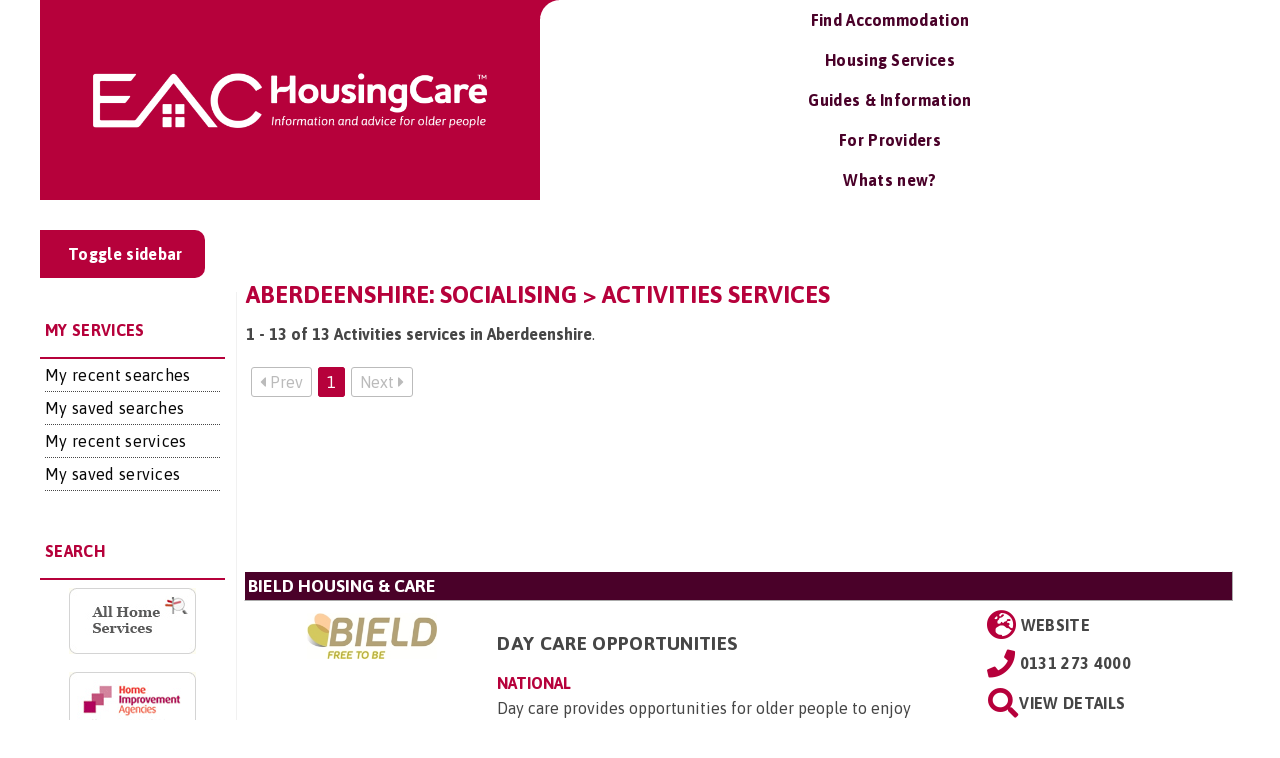

--- FILE ---
content_type: text/html; charset=UTF-8
request_url: https://housingcare.org/service/list/s-40-social-activities/l-214-aberdeenshire
body_size: 20421
content:
<!doctype html>
<html style="overflow-x: hidden;">

<head>
	<meta charset="UTF-8">
	<title>Aberdeenshire: Socialising > Activities services : HousingCare</title>
	<link href="https://fonts.googleapis.com/css2?family=Asap:ital,wght@0,400;0,500;0,600;0,700;1,400;1,500;1,600;1,700&display=swap" rel="stylesheet">
	<link href="//www.google-analytics.com" rel="dns-prefetch">
	<meta http-equiv="X-UA-Compatible" content="IE=edge,chrome=1">
	<meta name="viewport" content="width=device-width, initial-scale=1.0">
	<meta name='robots' content='index, follow, max-image-preview:large, max-snippet:-1, max-video-preview:-1' />

	<!-- This site is optimized with the Yoast SEO Premium plugin v23.0 (Yoast SEO v23.0) - https://yoast.com/wordpress/plugins/seo/ -->
	<meta name="description" content="***CONTENT_GOES_HERE***" />
	<meta property="og:locale" content="en_GB" />
	<meta property="og:type" content="article" />
	<meta property="og:title" content="Not WordPress" />
	<meta property="og:description" content="***CONTENT_GOES_HERE***" />
	<meta property="og:url" content="https://housingcare.org/not-wordpress/" />
	<meta property="og:site_name" content="HousingCare" />
	<meta property="article:modified_time" content="2021-05-06T21:54:08+00:00" />
	<meta name="twitter:card" content="summary_large_image" />
	<script type="application/ld+json" class="yoast-schema-graph">{"@context":"https://schema.org","@graph":[{"@type":"WebPage","@id":"https://housingcare.org/not-wordpress/","url":"https://housingcare.org/not-wordpress/","name":"Aberdeenshire: Socialising > Activities services","isPartOf":{"@id":"https://housingcare.org/#website"},"datePublished":"2021-05-06T20:37:28+00:00","dateModified":"2021-05-06T21:54:08+00:00","description":"***CONTENT_GOES_HERE***","breadcrumb":{"@id":"https://housingcare.org/not-wordpress/#breadcrumb"},"inLanguage":"en-GB","potentialAction":[{"@type":"ReadAction","target":["https://housingcare.org/not-wordpress/"]}]},{"@type":"BreadcrumbList","@id":"https://housingcare.org/not-wordpress/#breadcrumb","itemListElement":[{"@type":"ListItem","position":1,"name":"Home","item":"https://housingcare.org/"},{"@type":"ListItem","position":2,"name":"Not WordPress"}]},{"@type":"WebSite","@id":"https://housingcare.org/#website","url":"https://housingcare.org/","name":"Housing Care","description":"Information for older people","publisher":{"@id":"https://housingcare.org/#organization"},"potentialAction":[{"@type":"SearchAction","target":{"@type":"EntryPoint","urlTemplate":"https://housingcare.org/?s={search_term_string}"},"query-input":"required name=search_term_string"}],"inLanguage":"en-GB"},{"@type":"Organization","@id":"https://housingcare.org/#organization","name":"Housing Care","url":"https://housingcare.org/","logo":{"@type":"ImageObject","inLanguage":"en-GB","@id":"https://housingcare.org/#/schema/logo/image/","url":"https://housingcare.org/wp-content/uploads/2018/06/housingcare-tab-logo-white.png","contentUrl":"https://housingcare.org/wp-content/uploads/2018/06/housingcare-tab-logo-white.png","width":419,"height":104,"caption":"Housing Care"},"image":{"@id":"https://housingcare.org/#/schema/logo/image/"}}]}</script>
	<!-- / Yoast SEO Premium plugin. -->


<link href='https://fonts.gstatic.com' crossorigin rel='preconnect' />
<style id='classic-theme-styles-inline-css' type='text/css'>
/*! This file is auto-generated */
.wp-block-button__link{color:#fff;background-color:#32373c;border-radius:9999px;box-shadow:none;text-decoration:none;padding:calc(.667em + 2px) calc(1.333em + 2px);font-size:1.125em}.wp-block-file__button{background:#32373c;color:#fff;text-decoration:none}
</style>
<style id='global-styles-inline-css' type='text/css'>
body{--wp--preset--color--black: #000000;--wp--preset--color--cyan-bluish-gray: #abb8c3;--wp--preset--color--white: #ffffff;--wp--preset--color--pale-pink: #f78da7;--wp--preset--color--vivid-red: #cf2e2e;--wp--preset--color--luminous-vivid-orange: #ff6900;--wp--preset--color--luminous-vivid-amber: #fcb900;--wp--preset--color--light-green-cyan: #7bdcb5;--wp--preset--color--vivid-green-cyan: #00d084;--wp--preset--color--pale-cyan-blue: #8ed1fc;--wp--preset--color--vivid-cyan-blue: #0693e3;--wp--preset--color--vivid-purple: #9b51e0;--wp--preset--color--red: #ff0000;--wp--preset--gradient--vivid-cyan-blue-to-vivid-purple: linear-gradient(135deg,rgba(6,147,227,1) 0%,rgb(155,81,224) 100%);--wp--preset--gradient--light-green-cyan-to-vivid-green-cyan: linear-gradient(135deg,rgb(122,220,180) 0%,rgb(0,208,130) 100%);--wp--preset--gradient--luminous-vivid-amber-to-luminous-vivid-orange: linear-gradient(135deg,rgba(252,185,0,1) 0%,rgba(255,105,0,1) 100%);--wp--preset--gradient--luminous-vivid-orange-to-vivid-red: linear-gradient(135deg,rgba(255,105,0,1) 0%,rgb(207,46,46) 100%);--wp--preset--gradient--very-light-gray-to-cyan-bluish-gray: linear-gradient(135deg,rgb(238,238,238) 0%,rgb(169,184,195) 100%);--wp--preset--gradient--cool-to-warm-spectrum: linear-gradient(135deg,rgb(74,234,220) 0%,rgb(151,120,209) 20%,rgb(207,42,186) 40%,rgb(238,44,130) 60%,rgb(251,105,98) 80%,rgb(254,248,76) 100%);--wp--preset--gradient--blush-light-purple: linear-gradient(135deg,rgb(255,206,236) 0%,rgb(152,150,240) 100%);--wp--preset--gradient--blush-bordeaux: linear-gradient(135deg,rgb(254,205,165) 0%,rgb(254,45,45) 50%,rgb(107,0,62) 100%);--wp--preset--gradient--luminous-dusk: linear-gradient(135deg,rgb(255,203,112) 0%,rgb(199,81,192) 50%,rgb(65,88,208) 100%);--wp--preset--gradient--pale-ocean: linear-gradient(135deg,rgb(255,245,203) 0%,rgb(182,227,212) 50%,rgb(51,167,181) 100%);--wp--preset--gradient--electric-grass: linear-gradient(135deg,rgb(202,248,128) 0%,rgb(113,206,126) 100%);--wp--preset--gradient--midnight: linear-gradient(135deg,rgb(2,3,129) 0%,rgb(40,116,252) 100%);--wp--preset--font-size--small: 13px;--wp--preset--font-size--medium: 20px;--wp--preset--font-size--large: 16px;--wp--preset--font-size--x-large: 42px;--wp--preset--font-size--normal: 12px;--wp--preset--font-size--huge: 20px;--wp--preset--spacing--20: 0.44rem;--wp--preset--spacing--30: 0.67rem;--wp--preset--spacing--40: 1rem;--wp--preset--spacing--50: 1.5rem;--wp--preset--spacing--60: 2.25rem;--wp--preset--spacing--70: 3.38rem;--wp--preset--spacing--80: 5.06rem;--wp--preset--shadow--natural: 6px 6px 9px rgba(0, 0, 0, 0.2);--wp--preset--shadow--deep: 12px 12px 50px rgba(0, 0, 0, 0.4);--wp--preset--shadow--sharp: 6px 6px 0px rgba(0, 0, 0, 0.2);--wp--preset--shadow--outlined: 6px 6px 0px -3px rgba(255, 255, 255, 1), 6px 6px rgba(0, 0, 0, 1);--wp--preset--shadow--crisp: 6px 6px 0px rgba(0, 0, 0, 1);}:where(.is-layout-flex){gap: 0.5em;}:where(.is-layout-grid){gap: 0.5em;}body .is-layout-flex{display: flex;}body .is-layout-flex{flex-wrap: wrap;align-items: center;}body .is-layout-flex > *{margin: 0;}body .is-layout-grid{display: grid;}body .is-layout-grid > *{margin: 0;}:where(.wp-block-columns.is-layout-flex){gap: 2em;}:where(.wp-block-columns.is-layout-grid){gap: 2em;}:where(.wp-block-post-template.is-layout-flex){gap: 1.25em;}:where(.wp-block-post-template.is-layout-grid){gap: 1.25em;}.has-black-color{color: var(--wp--preset--color--black) !important;}.has-cyan-bluish-gray-color{color: var(--wp--preset--color--cyan-bluish-gray) !important;}.has-white-color{color: var(--wp--preset--color--white) !important;}.has-pale-pink-color{color: var(--wp--preset--color--pale-pink) !important;}.has-vivid-red-color{color: var(--wp--preset--color--vivid-red) !important;}.has-luminous-vivid-orange-color{color: var(--wp--preset--color--luminous-vivid-orange) !important;}.has-luminous-vivid-amber-color{color: var(--wp--preset--color--luminous-vivid-amber) !important;}.has-light-green-cyan-color{color: var(--wp--preset--color--light-green-cyan) !important;}.has-vivid-green-cyan-color{color: var(--wp--preset--color--vivid-green-cyan) !important;}.has-pale-cyan-blue-color{color: var(--wp--preset--color--pale-cyan-blue) !important;}.has-vivid-cyan-blue-color{color: var(--wp--preset--color--vivid-cyan-blue) !important;}.has-vivid-purple-color{color: var(--wp--preset--color--vivid-purple) !important;}.has-black-background-color{background-color: var(--wp--preset--color--black) !important;}.has-cyan-bluish-gray-background-color{background-color: var(--wp--preset--color--cyan-bluish-gray) !important;}.has-white-background-color{background-color: var(--wp--preset--color--white) !important;}.has-pale-pink-background-color{background-color: var(--wp--preset--color--pale-pink) !important;}.has-vivid-red-background-color{background-color: var(--wp--preset--color--vivid-red) !important;}.has-luminous-vivid-orange-background-color{background-color: var(--wp--preset--color--luminous-vivid-orange) !important;}.has-luminous-vivid-amber-background-color{background-color: var(--wp--preset--color--luminous-vivid-amber) !important;}.has-light-green-cyan-background-color{background-color: var(--wp--preset--color--light-green-cyan) !important;}.has-vivid-green-cyan-background-color{background-color: var(--wp--preset--color--vivid-green-cyan) !important;}.has-pale-cyan-blue-background-color{background-color: var(--wp--preset--color--pale-cyan-blue) !important;}.has-vivid-cyan-blue-background-color{background-color: var(--wp--preset--color--vivid-cyan-blue) !important;}.has-vivid-purple-background-color{background-color: var(--wp--preset--color--vivid-purple) !important;}.has-black-border-color{border-color: var(--wp--preset--color--black) !important;}.has-cyan-bluish-gray-border-color{border-color: var(--wp--preset--color--cyan-bluish-gray) !important;}.has-white-border-color{border-color: var(--wp--preset--color--white) !important;}.has-pale-pink-border-color{border-color: var(--wp--preset--color--pale-pink) !important;}.has-vivid-red-border-color{border-color: var(--wp--preset--color--vivid-red) !important;}.has-luminous-vivid-orange-border-color{border-color: var(--wp--preset--color--luminous-vivid-orange) !important;}.has-luminous-vivid-amber-border-color{border-color: var(--wp--preset--color--luminous-vivid-amber) !important;}.has-light-green-cyan-border-color{border-color: var(--wp--preset--color--light-green-cyan) !important;}.has-vivid-green-cyan-border-color{border-color: var(--wp--preset--color--vivid-green-cyan) !important;}.has-pale-cyan-blue-border-color{border-color: var(--wp--preset--color--pale-cyan-blue) !important;}.has-vivid-cyan-blue-border-color{border-color: var(--wp--preset--color--vivid-cyan-blue) !important;}.has-vivid-purple-border-color{border-color: var(--wp--preset--color--vivid-purple) !important;}.has-vivid-cyan-blue-to-vivid-purple-gradient-background{background: var(--wp--preset--gradient--vivid-cyan-blue-to-vivid-purple) !important;}.has-light-green-cyan-to-vivid-green-cyan-gradient-background{background: var(--wp--preset--gradient--light-green-cyan-to-vivid-green-cyan) !important;}.has-luminous-vivid-amber-to-luminous-vivid-orange-gradient-background{background: var(--wp--preset--gradient--luminous-vivid-amber-to-luminous-vivid-orange) !important;}.has-luminous-vivid-orange-to-vivid-red-gradient-background{background: var(--wp--preset--gradient--luminous-vivid-orange-to-vivid-red) !important;}.has-very-light-gray-to-cyan-bluish-gray-gradient-background{background: var(--wp--preset--gradient--very-light-gray-to-cyan-bluish-gray) !important;}.has-cool-to-warm-spectrum-gradient-background{background: var(--wp--preset--gradient--cool-to-warm-spectrum) !important;}.has-blush-light-purple-gradient-background{background: var(--wp--preset--gradient--blush-light-purple) !important;}.has-blush-bordeaux-gradient-background{background: var(--wp--preset--gradient--blush-bordeaux) !important;}.has-luminous-dusk-gradient-background{background: var(--wp--preset--gradient--luminous-dusk) !important;}.has-pale-ocean-gradient-background{background: var(--wp--preset--gradient--pale-ocean) !important;}.has-electric-grass-gradient-background{background: var(--wp--preset--gradient--electric-grass) !important;}.has-midnight-gradient-background{background: var(--wp--preset--gradient--midnight) !important;}.has-small-font-size{font-size: var(--wp--preset--font-size--small) !important;}.has-medium-font-size{font-size: var(--wp--preset--font-size--medium) !important;}.has-large-font-size{font-size: var(--wp--preset--font-size--large) !important;}.has-x-large-font-size{font-size: var(--wp--preset--font-size--x-large) !important;}
.wp-block-navigation a:where(:not(.wp-element-button)){color: inherit;}
:where(.wp-block-post-template.is-layout-flex){gap: 1.25em;}:where(.wp-block-post-template.is-layout-grid){gap: 1.25em;}
:where(.wp-block-columns.is-layout-flex){gap: 2em;}:where(.wp-block-columns.is-layout-grid){gap: 2em;}
.wp-block-pullquote{font-size: 1.5em;line-height: 1.6;}
</style>
<link rel='stylesheet' id='bootstrap-css-css' href='https://housingcare.org/wp-content/themes/housing-care-custom/inc/css/bootstrap.min.css?ver=6.5.5' type='text/css' media='all' />
<link rel='stylesheet' id='eac-main-css-css' href='https://housingcare.org/wp-content/themes/housing-care-custom/inc/css/main.css?ver=6.5.5' type='text/css' media='all' />
<link rel='stylesheet' id='ubermenu-font-awesome-all-css' href='https://housingcare.org/wp-content/plugins/ubermenu/assets/fontawesome/css/all.min.css?ver=6.5.5' type='text/css' media='all' />
<script type="text/javascript" src="https://housingcare.org/wp-content/themes/housing-care-custom/inc/js/jquery.min.js?ver=6.5.5" id="jquery-js"></script>
<style id="ubermenu-custom-generated-css">
/** Font Awesome 4 Compatibility **/
.fa{font-style:normal;font-variant:normal;font-weight:normal;font-family:FontAwesome;}

/** UberMenu Responsive Styles (Breakpoint Setting) **/
@media screen and (min-width: 992px){
  .ubermenu{ display:block !important; } .ubermenu-responsive .ubermenu-item.ubermenu-hide-desktop{ display:none !important; } .ubermenu-responsive.ubermenu-retractors-responsive .ubermenu-retractor-mobile{ display:none; }  /* Top level items full height */ .ubermenu.ubermenu-horizontal.ubermenu-items-vstretch .ubermenu-nav{   display:flex;   align-items:stretch; } .ubermenu.ubermenu-horizontal.ubermenu-items-vstretch .ubermenu-item.ubermenu-item-level-0{   display:flex;   flex-direction:column; } .ubermenu.ubermenu-horizontal.ubermenu-items-vstretch .ubermenu-item.ubermenu-item-level-0 > .ubermenu-target{   flex:1;   display:flex;   align-items:center; flex-wrap:wrap; } .ubermenu.ubermenu-horizontal.ubermenu-items-vstretch .ubermenu-item.ubermenu-item-level-0 > .ubermenu-target > .ubermenu-target-divider{ position:static; flex-basis:100%; } .ubermenu.ubermenu-horizontal.ubermenu-items-vstretch .ubermenu-item.ubermenu-item-level-0 > .ubermenu-target.ubermenu-item-layout-image_left > .ubermenu-target-text{ padding-left:1em; } .ubermenu.ubermenu-horizontal.ubermenu-items-vstretch .ubermenu-item.ubermenu-item-level-0 > .ubermenu-target.ubermenu-item-layout-image_right > .ubermenu-target-text{ padding-right:1em; } .ubermenu.ubermenu-horizontal.ubermenu-items-vstretch .ubermenu-item.ubermenu-item-level-0 > .ubermenu-target.ubermenu-item-layout-image_above, .ubermenu.ubermenu-horizontal.ubermenu-items-vstretch .ubermenu-item.ubermenu-item-level-0 > .ubermenu-target.ubermenu-item-layout-image_below{ flex-direction:column; } .ubermenu.ubermenu-horizontal.ubermenu-items-vstretch .ubermenu-item.ubermenu-item-level-0 > .ubermenu-submenu-drop{   top:100%; } .ubermenu.ubermenu-horizontal.ubermenu-items-vstretch .ubermenu-item-level-0:not(.ubermenu-align-right) + .ubermenu-item.ubermenu-align-right{ margin-left:auto; } .ubermenu.ubermenu-horizontal.ubermenu-items-vstretch .ubermenu-item.ubermenu-item-level-0 > .ubermenu-target.ubermenu-content-align-left{   justify-content:flex-start; } .ubermenu.ubermenu-horizontal.ubermenu-items-vstretch .ubermenu-item.ubermenu-item-level-0 > .ubermenu-target.ubermenu-content-align-center{   justify-content:center; } .ubermenu.ubermenu-horizontal.ubermenu-items-vstretch .ubermenu-item.ubermenu-item-level-0 > .ubermenu-target.ubermenu-content-align-right{   justify-content:flex-end; }  /* Force current submenu always open but below others */ .ubermenu-force-current-submenu .ubermenu-item-level-0.ubermenu-current-menu-item > .ubermenu-submenu-drop, .ubermenu-force-current-submenu .ubermenu-item-level-0.ubermenu-current-menu-ancestor > .ubermenu-submenu-drop {     display: block!important;     opacity: 1!important;     visibility: visible!important;     margin: 0!important;     top: auto!important;     height: auto;     z-index:19; }   /* Invert Horizontal menu to make subs go up */ .ubermenu-invert.ubermenu-horizontal .ubermenu-item-level-0 > .ubermenu-submenu-drop, .ubermenu-invert.ubermenu-horizontal.ubermenu-items-vstretch .ubermenu-item.ubermenu-item-level-0>.ubermenu-submenu-drop{  top:auto;  bottom:100%; } .ubermenu-invert.ubermenu-horizontal.ubermenu-sub-indicators .ubermenu-item-level-0.ubermenu-has-submenu-drop > .ubermenu-target > .ubermenu-sub-indicator{ transform:rotate(180deg); } /* Make second level flyouts fly up */ .ubermenu-invert.ubermenu-horizontal .ubermenu-submenu .ubermenu-item.ubermenu-active > .ubermenu-submenu-type-flyout{     top:auto;     bottom:0; } /* Clip the submenus properly when inverted */ .ubermenu-invert.ubermenu-horizontal .ubermenu-item-level-0 > .ubermenu-submenu-drop{     clip: rect(-5000px,5000px,auto,-5000px); }    /* Invert Vertical menu to make subs go left */ .ubermenu-invert.ubermenu-vertical .ubermenu-item-level-0 > .ubermenu-submenu-drop{   right:100%;   left:auto; } .ubermenu-invert.ubermenu-vertical.ubermenu-sub-indicators .ubermenu-item-level-0.ubermenu-item-has-children > .ubermenu-target > .ubermenu-sub-indicator{   right:auto;   left:10px; transform:rotate(90deg); } .ubermenu-vertical.ubermenu-invert .ubermenu-item > .ubermenu-submenu-drop {   clip: rect(-5000px,5000px,5000px,-5000px); } /* Vertical Flyout > Flyout */ .ubermenu-vertical.ubermenu-invert.ubermenu-sub-indicators .ubermenu-has-submenu-drop > .ubermenu-target{   padding-left:25px; } .ubermenu-vertical.ubermenu-invert .ubermenu-item > .ubermenu-target > .ubermenu-sub-indicator {   right:auto;   left:10px;   transform:rotate(90deg); } .ubermenu-vertical.ubermenu-invert .ubermenu-item > .ubermenu-submenu-drop.ubermenu-submenu-type-flyout, .ubermenu-vertical.ubermenu-invert .ubermenu-submenu-type-flyout > .ubermenu-item > .ubermenu-submenu-drop {   right: 100%;   left: auto; }  .ubermenu-responsive-toggle{ display:none; }
}
@media screen and (max-width: 991px){
   .ubermenu-responsive-toggle, .ubermenu-sticky-toggle-wrapper { display: block; }  .ubermenu-responsive{ width:100%; max-height:600px; visibility:visible; overflow:visible;  -webkit-transition:max-height 1s ease-in; transition:max-height .3s ease-in; } .ubermenu-responsive.ubermenu-mobile-accordion:not(.ubermenu-mobile-modal):not(.ubermenu-in-transition):not(.ubermenu-responsive-collapse){ max-height:none; } .ubermenu-responsive.ubermenu-items-align-center{   text-align:left; } .ubermenu-responsive.ubermenu{ margin:0; } .ubermenu-responsive.ubermenu .ubermenu-nav{ display:block; }  .ubermenu-responsive.ubermenu-responsive-nocollapse, .ubermenu-repsonsive.ubermenu-no-transitions{ display:block; max-height:none; }  .ubermenu-responsive.ubermenu-responsive-collapse{ max-height:none; visibility:visible; overflow:visible; } .ubermenu-responsive.ubermenu-responsive-collapse{ max-height:0; overflow:hidden !important; visibility:hidden; } .ubermenu-responsive.ubermenu-in-transition, .ubermenu-responsive.ubermenu-in-transition .ubermenu-nav{ overflow:hidden !important; visibility:visible; } .ubermenu-responsive.ubermenu-responsive-collapse:not(.ubermenu-in-transition){ border-top-width:0; border-bottom-width:0; } .ubermenu-responsive.ubermenu-responsive-collapse .ubermenu-item .ubermenu-submenu{ display:none; }  .ubermenu-responsive .ubermenu-item-level-0{ width:50%; } .ubermenu-responsive.ubermenu-responsive-single-column .ubermenu-item-level-0{ float:none; clear:both; width:100%; } .ubermenu-responsive .ubermenu-item.ubermenu-item-level-0 > .ubermenu-target{ border:none; box-shadow:none; } .ubermenu-responsive .ubermenu-item.ubermenu-has-submenu-flyout{ position:static; } .ubermenu-responsive.ubermenu-sub-indicators .ubermenu-submenu-type-flyout .ubermenu-has-submenu-drop > .ubermenu-target > .ubermenu-sub-indicator{ transform:rotate(0); right:10px; left:auto; } .ubermenu-responsive .ubermenu-nav .ubermenu-item .ubermenu-submenu.ubermenu-submenu-drop{ width:100%; min-width:100%; max-width:100%; top:auto; left:0 !important; } .ubermenu-responsive.ubermenu-has-border .ubermenu-nav .ubermenu-item .ubermenu-submenu.ubermenu-submenu-drop{ left: -1px !important; /* For borders */ } .ubermenu-responsive .ubermenu-submenu.ubermenu-submenu-type-mega > .ubermenu-item.ubermenu-column{ min-height:0; border-left:none;  float:left; /* override left/center/right content alignment */ display:block; } .ubermenu-responsive .ubermenu-item.ubermenu-active > .ubermenu-submenu.ubermenu-submenu-type-mega{     max-height:none;     height:auto;/*prevent overflow scrolling since android is still finicky*/     overflow:visible; } .ubermenu-responsive.ubermenu-transition-slide .ubermenu-item.ubermenu-in-transition > .ubermenu-submenu-drop{ max-height:1000px; /* because of slide transition */ } .ubermenu .ubermenu-submenu-type-flyout .ubermenu-submenu-type-mega{ min-height:0; } .ubermenu.ubermenu-responsive .ubermenu-column, .ubermenu.ubermenu-responsive .ubermenu-column-auto{ min-width:50%; } .ubermenu.ubermenu-responsive .ubermenu-autoclear > .ubermenu-column{ clear:none; } .ubermenu.ubermenu-responsive .ubermenu-column:nth-of-type(2n+1){ clear:both; } .ubermenu.ubermenu-responsive .ubermenu-submenu-retractor-top:not(.ubermenu-submenu-retractor-top-2) .ubermenu-column:nth-of-type(2n+1){ clear:none; } .ubermenu.ubermenu-responsive .ubermenu-submenu-retractor-top:not(.ubermenu-submenu-retractor-top-2) .ubermenu-column:nth-of-type(2n+2){ clear:both; }  .ubermenu-responsive-single-column-subs .ubermenu-submenu .ubermenu-item { float: none; clear: both; width: 100%; min-width: 100%; }  /* Submenu footer content */ .ubermenu .ubermenu-submenu-footer{     position:relative; clear:both;     bottom:auto;     right:auto; }   .ubermenu.ubermenu-responsive .ubermenu-tabs, .ubermenu.ubermenu-responsive .ubermenu-tabs-group, .ubermenu.ubermenu-responsive .ubermenu-tab, .ubermenu.ubermenu-responsive .ubermenu-tab-content-panel{ /** TABS SHOULD BE 100%  ACCORDION */ width:100%; min-width:100%; max-width:100%; left:0; } .ubermenu.ubermenu-responsive .ubermenu-tabs, .ubermenu.ubermenu-responsive .ubermenu-tab-content-panel{ min-height:0 !important;/* Override Inline Style from JS */ } .ubermenu.ubermenu-responsive .ubermenu-tabs{ z-index:15; } .ubermenu.ubermenu-responsive .ubermenu-tab-content-panel{ z-index:20; } /* Tab Layering */ .ubermenu-responsive .ubermenu-tab{ position:relative; } .ubermenu-responsive .ubermenu-tab.ubermenu-active{ position:relative; z-index:20; } .ubermenu-responsive .ubermenu-tab > .ubermenu-target{ border-width:0 0 1px 0; } .ubermenu-responsive.ubermenu-sub-indicators .ubermenu-tabs > .ubermenu-tabs-group > .ubermenu-tab.ubermenu-has-submenu-drop > .ubermenu-target > .ubermenu-sub-indicator{ transform:rotate(0); right:10px; left:auto; }  .ubermenu-responsive .ubermenu-tabs > .ubermenu-tabs-group > .ubermenu-tab > .ubermenu-tab-content-panel{ top:auto; border-width:1px; } .ubermenu-responsive .ubermenu-tab-layout-bottom > .ubermenu-tabs-group{ /*position:relative;*/ }   .ubermenu-reponsive .ubermenu-item-level-0 > .ubermenu-submenu-type-stack{ /* Top Level Stack Columns */ position:relative; }  .ubermenu-responsive .ubermenu-submenu-type-stack .ubermenu-column, .ubermenu-responsive .ubermenu-submenu-type-stack .ubermenu-column-auto{ /* Stack Columns */ width:100%; max-width:100%; }   .ubermenu-responsive .ubermenu-item-mini{ /* Mini items */ min-width:0; width:auto; float:left; clear:none !important; } .ubermenu-responsive .ubermenu-item.ubermenu-item-mini > a.ubermenu-target{ padding-left:20px; padding-right:20px; }   .ubermenu-responsive .ubermenu-item.ubermenu-hide-mobile{ /* Hiding items */ display:none !important; }  .ubermenu-responsive.ubermenu-hide-bkgs .ubermenu-submenu.ubermenu-submenu-bkg-img{ /** Hide Background Images in Submenu */ background-image:none; } .ubermenu.ubermenu-responsive .ubermenu-item-level-0.ubermenu-item-mini{ min-width:0; width:auto; } .ubermenu-vertical .ubermenu-item.ubermenu-item-level-0{ width:100%; } .ubermenu-vertical.ubermenu-sub-indicators .ubermenu-item-level-0.ubermenu-item-has-children > .ubermenu-target > .ubermenu-sub-indicator{ right:10px; left:auto; transform:rotate(0); } .ubermenu-vertical .ubermenu-item.ubermenu-item-level-0.ubermenu-relative.ubermenu-active > .ubermenu-submenu-drop.ubermenu-submenu-align-vertical_parent_item{     top:auto; }   .ubermenu.ubermenu-responsive .ubermenu-tabs{     position:static; } /* Tabs on Mobile with mouse (but not click) - leave space to hover off */ .ubermenu:not(.ubermenu-is-mobile):not(.ubermenu-submenu-indicator-closes) .ubermenu-submenu .ubermenu-tab[data-ubermenu-trigger="mouseover"] .ubermenu-tab-content-panel, .ubermenu:not(.ubermenu-is-mobile):not(.ubermenu-submenu-indicator-closes) .ubermenu-submenu .ubermenu-tab[data-ubermenu-trigger="hover_intent"] .ubermenu-tab-content-panel{     margin-left:6%; width:94%; min-width:94%; }  /* Sub indicator close visibility */ .ubermenu.ubermenu-submenu-indicator-closes .ubermenu-active > .ubermenu-target > .ubermenu-sub-indicator-close{ display:block; display: flex; align-items: center; justify-content: center; } .ubermenu.ubermenu-submenu-indicator-closes .ubermenu-active > .ubermenu-target > .ubermenu-sub-indicator{ display:none; }  .ubermenu .ubermenu-tabs .ubermenu-tab-content-panel{     box-shadow: 0 5px 10px rgba(0,0,0,.075); }  /* When submenus and items go full width, move items back to appropriate positioning */ .ubermenu .ubermenu-submenu-rtl {     direction: ltr; }   /* Fixed position mobile menu */ .ubermenu.ubermenu-mobile-modal{   position:fixed;   z-index:9999999; opacity:1;   top:0;   left:0;   width:100%;   width:100vw;   max-width:100%;   max-width:100vw; height:100%; height:calc(100vh - calc(100vh - 100%)); height:-webkit-fill-available; max-height:calc(100vh - calc(100vh - 100%)); max-height:-webkit-fill-available;   border:none; box-sizing:border-box;    display:flex;   flex-direction:column;   justify-content:flex-start; overflow-y:auto !important; /* for non-accordion mode */ overflow-x:hidden !important; overscroll-behavior: contain; transform:scale(1); transition-duration:.1s; transition-property: all; } .ubermenu.ubermenu-mobile-modal.ubermenu-mobile-accordion.ubermenu-interaction-press{ overflow-y:hidden !important; } .ubermenu.ubermenu-mobile-modal.ubermenu-responsive-collapse{ overflow:hidden !important; opacity:0; transform:scale(.9); visibility:hidden; } .ubermenu.ubermenu-mobile-modal .ubermenu-nav{   flex:1;   overflow-y:auto !important; overscroll-behavior: contain; } .ubermenu.ubermenu-mobile-modal .ubermenu-item-level-0{ margin:0; } .ubermenu.ubermenu-mobile-modal .ubermenu-mobile-close-button{ border:none; background:none; border-radius:0; padding:1em; color:inherit; display:inline-block; text-align:center; font-size:14px; } .ubermenu.ubermenu-mobile-modal .ubermenu-mobile-footer .ubermenu-mobile-close-button{ width: 100%; display: flex; align-items: center; justify-content: center; } .ubermenu.ubermenu-mobile-modal .ubermenu-mobile-footer .ubermenu-mobile-close-button .ubermenu-icon-essential, .ubermenu.ubermenu-mobile-modal .ubermenu-mobile-footer .ubermenu-mobile-close-button .fas.fa-times{ margin-right:.2em; }  /* Header/Footer Mobile content */ .ubermenu .ubermenu-mobile-header, .ubermenu .ubermenu-mobile-footer{ display:block; text-align:center; color:inherit; }  /* Accordion submenus mobile (single column tablet) */ .ubermenu.ubermenu-responsive-single-column.ubermenu-mobile-accordion.ubermenu-interaction-press .ubermenu-item > .ubermenu-submenu-drop, .ubermenu.ubermenu-responsive-single-column.ubermenu-mobile-accordion.ubermenu-interaction-press .ubermenu-tab > .ubermenu-tab-content-panel{ box-sizing:border-box; border-left:none; border-right:none; box-shadow:none; } .ubermenu.ubermenu-responsive-single-column.ubermenu-mobile-accordion.ubermenu-interaction-press .ubermenu-item.ubermenu-active > .ubermenu-submenu-drop, .ubermenu.ubermenu-responsive-single-column.ubermenu-mobile-accordion.ubermenu-interaction-press .ubermenu-tab.ubermenu-active > .ubermenu-tab-content-panel{   position:static; }   /* Accordion indented - remove borders and extra spacing from headers */ .ubermenu.ubermenu-mobile-accordion-indent .ubermenu-submenu.ubermenu-submenu-drop, .ubermenu.ubermenu-mobile-accordion-indent .ubermenu-submenu .ubermenu-item-header.ubermenu-has-submenu-stack > .ubermenu-target{   border:none; } .ubermenu.ubermenu-mobile-accordion-indent .ubermenu-submenu .ubermenu-item-header.ubermenu-has-submenu-stack > .ubermenu-submenu-type-stack{   padding-top:0; } /* Accordion dropdown indentation padding */ .ubermenu.ubermenu-mobile-accordion-indent .ubermenu-submenu-drop .ubermenu-submenu-drop .ubermenu-item > .ubermenu-target, .ubermenu.ubermenu-mobile-accordion-indent .ubermenu-submenu-drop .ubermenu-tab-content-panel .ubermenu-item > .ubermenu-target{   padding-left:calc( var(--ubermenu-accordion-indent) * 2 ); } .ubermenu.ubermenu-mobile-accordion-indent .ubermenu-submenu-drop .ubermenu-submenu-drop .ubermenu-submenu-drop .ubermenu-item > .ubermenu-target, .ubermenu.ubermenu-mobile-accordion-indent .ubermenu-submenu-drop .ubermenu-tab-content-panel .ubermenu-tab-content-panel .ubermenu-item > .ubermenu-target{   padding-left:calc( var(--ubermenu-accordion-indent) * 3 ); } .ubermenu.ubermenu-mobile-accordion-indent .ubermenu-submenu-drop .ubermenu-submenu-drop .ubermenu-submenu-drop .ubermenu-submenu-drop .ubermenu-item > .ubermenu-target, .ubermenu.ubermenu-mobile-accordion-indent .ubermenu-submenu-drop .ubermenu-tab-content-panel .ubermenu-tab-content-panel .ubermenu-tab-content-panel .ubermenu-item > .ubermenu-target{   padding-left:calc( var(--ubermenu-accordion-indent) * 4 ); } /* Reverse Accordion dropdown indentation padding */ .rtl .ubermenu.ubermenu-mobile-accordion-indent .ubermenu-submenu-drop .ubermenu-submenu-drop .ubermenu-item > .ubermenu-target, .rtl .ubermenu.ubermenu-mobile-accordion-indent .ubermenu-submenu-drop .ubermenu-tab-content-panel .ubermenu-item > .ubermenu-target{ padding-left:0;   padding-right:calc( var(--ubermenu-accordion-indent) * 2 ); } .rtl .ubermenu.ubermenu-mobile-accordion-indent .ubermenu-submenu-drop .ubermenu-submenu-drop .ubermenu-submenu-drop .ubermenu-item > .ubermenu-target, .rtl .ubermenu.ubermenu-mobile-accordion-indent .ubermenu-submenu-drop .ubermenu-tab-content-panel .ubermenu-tab-content-panel .ubermenu-item > .ubermenu-target{ padding-left:0; padding-right:calc( var(--ubermenu-accordion-indent) * 3 ); } .rtl .ubermenu.ubermenu-mobile-accordion-indent .ubermenu-submenu-drop .ubermenu-submenu-drop .ubermenu-submenu-drop .ubermenu-submenu-drop .ubermenu-item > .ubermenu-target, .rtl .ubermenu.ubermenu-mobile-accordion-indent .ubermenu-submenu-drop .ubermenu-tab-content-panel .ubermenu-tab-content-panel .ubermenu-tab-content-panel .ubermenu-item > .ubermenu-target{ padding-left:0; padding-right:calc( var(--ubermenu-accordion-indent) * 4 ); }  .ubermenu-responsive-toggle{ display:block; }
}
@media screen and (max-width: 480px){
  .ubermenu.ubermenu-responsive .ubermenu-item-level-0{ width:100%; } .ubermenu.ubermenu-responsive .ubermenu-column, .ubermenu.ubermenu-responsive .ubermenu-column-auto{ min-width:100%; } .ubermenu .ubermenu-autocolumn:not(:first-child), .ubermenu .ubermenu-autocolumn:not(:first-child) .ubermenu-submenu-type-stack{     padding-top:0; } .ubermenu .ubermenu-autocolumn:not(:last-child), .ubermenu .ubermenu-autocolumn:not(:last-child) .ubermenu-submenu-type-stack{     padding-bottom:0; } .ubermenu .ubermenu-autocolumn > .ubermenu-submenu-type-stack > .ubermenu-item-normal:first-child{     margin-top:0; }     /* Accordion submenus mobile */ .ubermenu.ubermenu-responsive.ubermenu-mobile-accordion.ubermenu-interaction-press .ubermenu-item > .ubermenu-submenu-drop, .ubermenu.ubermenu-responsive.ubermenu-mobile-accordion.ubermenu-interaction-press .ubermenu-tab > .ubermenu-tab-content-panel{     box-shadow:none; box-sizing:border-box; border-left:none; border-right:none; } .ubermenu.ubermenu-responsive.ubermenu-mobile-accordion.ubermenu-interaction-press .ubermenu-item.ubermenu-active > .ubermenu-submenu-drop, .ubermenu.ubermenu-responsive.ubermenu-mobile-accordion.ubermenu-interaction-press .ubermenu-tab.ubermenu-active > .ubermenu-tab-content-panel{     position:static; } 
}


/** UberMenu Custom Menu Styles (Customizer) **/
/* main */
 .ubermenu.ubermenu-main .ubermenu-item-level-0:hover > .ubermenu-target, .ubermenu-main .ubermenu-item-level-0.ubermenu-active > .ubermenu-target { color:#b40000; }
 .ubermenu-main .ubermenu-item-level-0.ubermenu-current-menu-item > .ubermenu-target, .ubermenu-main .ubermenu-item-level-0.ubermenu-current-menu-parent > .ubermenu-target, .ubermenu-main .ubermenu-item-level-0.ubermenu-current-menu-ancestor > .ubermenu-target { color:#b40000; }


/** UberMenu Custom Menu Item Styles (Menu Item Settings) **/
/* 23913 */  .ubermenu .ubermenu-item.ubermenu-item-23913 > .ubermenu-target { color:#4a0129; }

/* Status: Loaded from Transient */

</style>
	<!-- Google AdSense AutoAds code -->
	<script data-ad-client="ca-pub-4532706227151963" async src="https://pagead2.googlesyndication.com/pagead/js/adsbygoogle.js"></script>
	<!-- Google Tag Manager -->
	<script>
		(function(w, d, s, l, i) {
			w[l] = w[l] || [];
			w[l].push({
				'gtm.start': new Date().getTime(),
				event: 'gtm.js'
			});
			var f = d.getElementsByTagName(s)[0],
				j = d.createElement(s),
				dl = l != 'dataLayer' ? '&l=' + l : '';
			j.async = true;
			j.src =
				'https://housingcare.org/hcgtm.js?id=' + i + dl;
			f.parentNode.insertBefore(j, f);
		})(window, document, 'script', 'dataLayer', 'GTM-5T92QRK');
	</script>
	<!-- End Google Tag Manager -->
</head>

<body class="page-template page-template-template-page-not-wordpress page-template-template-page-not-wordpress-php page page-id-26624">
	<!-- Google Tag Manager (noscript) -->
	<noscript><iframe src="https://www.googletagmanager.com/ns.html?id=GTM-5T92QRK" height="0" width="0" style="display:none;visibility:hidden"></iframe></noscript>
	<!-- End Google Tag Manager (noscript) -->

	<!-- Global site tag (gtag.js) - Google Analytics -->
	<script async src="https://housingcare.org/hcgtag.js?id=UA-444625-1"></script>
	<script>
		window.dataLayer = window.dataLayer || [];

		function gtag() {
			dataLayer.push(arguments);
		}
		gtag('js', new Date());
		var gtag_id = 'UA-444625-1';
		gtag('config', gtag_id);

		if (document.getElementById('DGVSWZFYgqJM')) {
			DGVSWZFYgqJM = 'No';
			IntDGVSWZFYgqJM = 0;
		} else {
			DGVSWZFYgqJM = 'Yes';
			IntDGVSWZFYgqJM = 1;
		} //JW Set variable based on AdBlock
	</script>

	<div class="header-nav">
		<div class="container-xl p-0">
			<div class="row margin-0">
				<div class="col-10 col-lg-12 col-xl-5 logo-bar d-flex align-items-center justify-content-right justify-content-xl-center p-2 p-xl-0">
					<a href="/"><img class="logo housing-care d-none d-sm-inline header-image" src="https://housingcare.org/wp-content/themes/housing-care-custom/inc/images/logos/eac-full.png"></a>
					<a href="/"><img class="logo housing-care d-inline d-sm-none" src="https://housingcare.org/wp-content/themes/housing-care-custom/inc/images/logos/housing-care-logo.png"></a>
				</div>
				<div class="col-12 col-xl-7 bg-white">
					<div class="header-accent d-none d-xl-block">
						<div class="inner-accent"></div>
					</div>
					<div>
						<div class="menu-header-plain-container"><ul id="menu-header-plain" class="p-0 m-0"><li id="menu-item-24806" class="menu-item menu-item-type-custom menu-item-object-custom menu-item-has-children menu-item-24806"><a href="/housing-care/">Find Accommodation</a>
<ul class="sub-menu">
	<li id="menu-item-24805" class="menu-item menu-item-type-custom menu-item-object-custom menu-item-24805"><a href="/housing-care/">Quick Search</a></li>
	<li id="menu-item-24841" class="menu-item menu-item-type-custom menu-item-object-custom menu-item-24841"><a href="/housing-care/search">Advanced Search</a></li>
	<li id="menu-item-24807" class="menu-item menu-item-type-custom menu-item-object-custom menu-item-24807"><a href="/housing-care/vacancies-united-kingdom">Latest Vacancies</a></li>
	<li id="menu-item-24808" class="menu-item menu-item-type-custom menu-item-object-custom menu-item-24808"><a href="/property-directories/">Browse Directories</a></li>
</ul>
</li>
<li id="menu-item-24809" class="menu-item menu-item-type-custom menu-item-object-custom menu-item-has-children menu-item-24809"><a href="/service/">Housing Services</a>
<ul class="sub-menu">
	<li id="menu-item-24810" class="menu-item menu-item-type-custom menu-item-object-custom menu-item-24810"><a href="/service/">Quick Search</a></li>
	<li id="menu-item-24811" class="menu-item menu-item-type-custom menu-item-object-custom menu-item-24811"><a href="/service/search">Advanced Search</a></li>
	<li id="menu-item-24812" class="menu-item menu-item-type-custom menu-item-object-custom menu-item-24812"><a href="/service/search">A-Z of Services</a></li>
	<li id="menu-item-24813" class="menu-item menu-item-type-custom menu-item-object-custom menu-item-24813"><a href="/service/service-types/">By Service Type</a></li>
	<li id="menu-item-24814" class="menu-item menu-item-type-custom menu-item-object-custom menu-item-24814"><a href="/service/locations">By Location</a></li>
	<li id="menu-item-24815" class="menu-item menu-item-type-custom menu-item-object-custom menu-item-24815"><a href="/service/service-providers">By Service Provider</a></li>
	<li id="menu-item-24816" class="menu-item menu-item-type-custom menu-item-object-custom menu-item-24816"><a href="/service/featured/">Featured Services</a></li>
	<li id="menu-item-24817" class="menu-item menu-item-type-custom menu-item-object-custom menu-item-24817"><a href="/service/">Signup/Login as a Provider</a></li>
</ul>
</li>
<li id="menu-item-24818" class="menu-item menu-item-type-custom menu-item-object-custom menu-item-has-children menu-item-24818"><a href="/care-advice/">Guides &#038; Information</a>
<ul class="sub-menu">
	<li id="menu-item-24819" class="menu-item menu-item-type-custom menu-item-object-custom menu-item-24819"><a href="/care-advice/">Care Advice</a></li>
	<li id="menu-item-24820" class="menu-item menu-item-type-custom menu-item-object-custom menu-item-24820"><a href="/housing-options/">Housing Advice</a></li>
	<li id="menu-item-24821" class="menu-item menu-item-type-custom menu-item-object-custom menu-item-24821"><a href="/finance-advice/">Finance Advice</a></li>
	<li id="menu-item-24822" class="menu-item menu-item-type-custom menu-item-object-custom menu-item-24822"><a href="/rights-advice/">Rights Advice</a></li>
	<li id="menu-item-24823" class="menu-item menu-item-type-custom menu-item-object-custom menu-item-24823"><a href="/guides/">Quick Guides</a></li>
	<li id="menu-item-24824" class="menu-item menu-item-type-custom menu-item-object-custom menu-item-24824"><a href="/resources/">Library</a></li>
	<li id="menu-item-24825" class="menu-item menu-item-type-custom menu-item-object-custom menu-item-24825"><a href="/glossary/">Glossary</a></li>
	<li id="menu-item-24826" class="menu-item menu-item-type-custom menu-item-object-custom menu-item-24826"><a href="/faqs/">FAQs</a></li>
</ul>
</li>
<li id="menu-item-24827" class="menu-item menu-item-type-custom menu-item-object-custom menu-item-has-children menu-item-24827"><a href="/providers/">For Providers</a>
<ul class="sub-menu">
	<li id="menu-item-24828" class="menu-item menu-item-type-custom menu-item-object-custom menu-item-24828"><a href="/providers/manage-your-free-listing/">Updating Housing Info</a></li>
	<li id="menu-item-24829" class="menu-item menu-item-type-custom menu-item-object-custom menu-item-24829"><a href="/providers/manage-your-care-home-profile/">Updating Care Home Info</a></li>
	<li id="menu-item-24830" class="menu-item menu-item-type-custom menu-item-object-custom menu-item-24830"><a href="/providers/advertise-available-properties/">Advertise Available</a></li>
	<li id="menu-item-24831" class="menu-item menu-item-type-custom menu-item-object-custom menu-item-24831"><a href="/providers/housingcare-subscription-services/">HousingCare.org Services</a></li>
	<li id="menu-item-24832" class="menu-item menu-item-type-custom menu-item-object-custom menu-item-24832"><a href="/providers/quality-of-information-mark/">Quality of Information Mark</a></li>
	<li id="menu-item-24833" class="menu-item menu-item-type-custom menu-item-object-custom menu-item-24833"><a href="/eac-services/">Eac Data Services</a></li>
	<li id="menu-item-24834" class="menu-item menu-item-type-custom menu-item-object-custom menu-item-24834"><a href="/eac-services/">Our Offer to Housing Advice Agencies</a></li>
	<li id="menu-item-24835" class="menu-item menu-item-type-custom menu-item-object-custom menu-item-24835"><a href="https://eacawards.org.uk/">National Housing for Older People Awards</a></li>
	<li id="menu-item-24836" class="menu-item menu-item-type-custom menu-item-object-custom menu-item-24836"><a href="/services/">Browse Entertainers Directory</a></li>
</ul>
</li>
<li id="menu-item-24837" class="menu-item menu-item-type-custom menu-item-object-custom menu-item-has-children menu-item-24837"><a href="/eac-news/">Whats new?</a>
<ul class="sub-menu">
	<li id="menu-item-24838" class="menu-item menu-item-type-custom menu-item-object-custom menu-item-24838"><a href="/eac-news/">News</a></li>
</ul>
</li>
</ul></div>					</div>
				</div>
			</div>
		</div>
		<div class="container-xl p-0">
					</div>
	</div>
	<div class="width-100 top-30px"><div class="container-xl p-0">
	<div id="content" class="col-12 font-sm p-color entry-content p-0">
		<link rel="stylesheet" href="/includes/std.css">
		<script>(g=>{var h,a,k,p="The Google Maps JavaScript API",c="google",l="importLibrary",q="__ib__",m=document,b=window;b=b[c]||(b[c]={});var d=b.maps||(b.maps={}),r=new Set,e=new URLSearchParams,u=()=>h||(h=new Promise(async(f,n)=>{await (a=m.createElement("script"));e.set("libraries",[...r]+"");for(k in g)e.set(k.replace(/[A-Z]/g,t=>"_"+t[0].toLowerCase()),g[k]);e.set("callback",c+".maps."+q);a.src=`https://maps.${c}apis.com/maps/api/js?`+e;d[q]=f;a.onerror=()=>h=n(Error(p+" could not load."));a.nonce=m.querySelector("script[nonce]")?.nonce||"";m.head.append(a)}));d[l]?console.warn(p+" only loads once. Ignoring:",g):d[l]=(f,...n)=>r.add(f)&&u().then(()=>d[l](f,...n))})
	({key: "AIzaSyAg_gJeElw87FCSovX09UQz3yTdgNy_Kt0", v: "weekly"});</script>
		<script src="https://unpkg.com/@googlemaps/markerclusterer/dist/index.min.js"></script>
		<script type="text/javascript" src="/includes/all_scripts.js"></script>
<div id="eacBody" class="body">
	<div class="row p-0 m-0">
		<div id="sidebar-toggle" class="pad-y-15px pad-x-25px white-font sidebar-toggle-button font-weight-bold" style="margin-bottom: 20px !important;">
			<div class="pop-out-column">Toggle sidebar</div>
		</div>
	</div><!-- bottom-2em -->
	<div class="row pl-0 m-0"><!-- pad-x-0 -->
		<div id="sidebar" class="col-sm-12 col-md-12 col-lg-2 order-sm-2 order-md-2 order-lg-1 ml-0 pl-0 js-mode">
			<div class="pop-out-menu ml-0 pl-0"><div class="filler ml-0 pl-0">
		<div class="grey_bottom_thick"><h4>My services</h4></div>
		<div class="grey_bottom"><a href="/service/recent-searches" class="highlight">My recent searches</a></div>
		<div class="grey_bottom"><a href="/service/saved-searches" class="highlight">My saved searches</a></div>
		<div class="grey_bottom"><a href="/service/viewed" class="highlight">My recent services</a></div>
		<div class="grey_bottom"><a href="/service/saved" class="highlight">My saved services</a></div>
		<br>
	</div>
	<div class="collapse" id="paged_rapid">
		<div class="grey_bottom_thick"><h4 id="paged_rapid_title">Search</h4></div>
		<span id="paged_rapid_content"></span>
	</div>
	<div class="filler ml-0 pl-0">
		<div class="grey_bottom_thick"><h4>Search</h4></div>
		<div class="filler text-center"><a href="/service/search" class="highlight"><img loading="lazy" src="/images/search-services.gif" border=0></a></div>
		<div class="grey_bottom_thick text-center pad10"><a href="/service/type-69-hias-service-general" class="highlight"><img loading="lazy" src="/images/search-hias.gif" border=0></a></div>
		<div class="grey_bottom"><a href="/service/a-z/'" class="highlight">A-Z</a></div>
		<div class="grey_bottom"><a href="/service/service-types" class="highlight">By type</a></div>
		<div class="grey_bottom"><a href="/service/locations" class="highlight">By location</a></div>
		<div class="grey_bottom"><a href="/service/service-providers" class="highlight">By provider</a></div>
	</div>
			</div>
		</div><!-- font-sm p-color entry-content -->
		<div id="non_wp_content" class="col-sm-12 col-md-12 col-lg-10 order-sm-1 order-md-2 order-lg-2">
				<script src="https://www.google.com/recaptcha/api.js?render=explicit" async defer></script>
						<script>
							$(document).ready(function() {
								//document.title = "Aberdeenshire: Socialising > Activities services";
								reCaptcha = "6LekjaQUAAAAABR9nxagIM0dDa2ge8Mi430s25qD";
							});
						</script>
						<div class="little-top main_spreader">
							<h3>Aberdeenshire: Socialising &gt; Activities services</h3>
							<p><b>1 - 13 of 13 Activities services in Aberdeenshire</b>.</p><div class="pad5 spacer">
<span class="paginator"><i class="fas fa-caret-left"></i>&nbsp;Prev</span> <a href="//housingcare.org/service/list/s-40-social-activities/l-214-aberdeenshire" class="paginator_sel">1</a> <span class="paginator">Next&nbsp;<i class="fas fa-caret-right"></i></span></div><div class="google_ad google_inline"><!-- <div class="google_header">ADVERTISING BY GOOGLE</div> --><script async src="https://pagead2.googlesyndication.com/pagead/js/adsbygoogle.js"></script>
<ins class="adsbygoogle"
     style="display:block"
     data-ad-format="fluid"
     data-ad-layout-key="-gj-5+37-1r+bj"
     data-ad-client="ca-pub-4532706227151963"
     data-ad-slot="7461935665"
    width="728"
    height="90"></ins>
<script>
     (adsbygoogle = window.adsbygoogle || []).push({});
</script></div>
<div class="directory_header">Bield Housing & Care</div>
<div class="row dashed-bottom" itemscope itemtype="http://www.schema.org/Organization">
												<meta content="//housingcare.org/service/ser-info-6838-respite" itemprop="url" />
	<div class="col-md-3 text-center"><div class="pad5">
							<img loading="lazy" src="//housingcare.org/downloads/organisations/logos/1245.jpg" style="max-width:130px;max-height:130px;" itemprop="image"></div>
							<meta content="//housingcare.org/downloads/organisations/logos/1245.jpg" itemprop="contentURL" />
							<meta content="//housingcare.org/downloads/organisations/logos/1245.jpg" itemprop="image" /></div>
	<div class="col-md-6 spacer">
		<a href="//housingcare.org/service/ser-info-6838-respite" title="Day Care Opportunities: Bield Housing Association Ltd"><h4 itemprop="name">Day Care Opportunities</h4></a>
	<div class="regional-message">National</div>
<br><span itemprop="description">Day care provides opportunities for older people to enjoy companionship and take part in a variety of activities. Services are person centered and responsive to the wishes of service users and their carers. Our day care ...</span>
<br><br><b>Contact:</b> <span itemprop="address">Bield Housing Association Ltd, 79 Hopetoun Street, Edinburgh, EH7 4QF</span>.	</div>
	<div class="col-md-3 pad5">
<div class="indent_bookmark"><a href="http://www.bield.co.uk" target="_blank" class="details_bookmark" title="Visit Bield Housing & Care's website"><i class="fas fa-globe-europe save_bookmark padding-bottom-5"></i> <span class="text_bookmark">Website</span></a></div>
<div class="indent_bookmark"><a href="tel:0131 273 4000" rel="nofollow" class="details_bookmark"><i class="fas fa-phone phone_bookmark padding-bottom-5"></i> <span class="text_bookmark"><span itemprop="telephone">0131 273 4000</span></span></a></div>
<div class="indent_bookmark"><a href="//housingcare.org/service/ser-info-6838-respite" class="details_bookmark" title="Day Care Opportunities: Bield Housing Association Ltd"><i class="fas fa-search save_bookmark padding-bottom-5" style="padding-left:1px;padding-right:1px;"></i><span class="text_bookmark">View details</span></a></div>
	</div>
</div>
<div class="directory_header">EAC</div>
<div class="row dashed-bottom" itemscope itemtype="http://www.schema.org/Organization">
												<meta content="//housingcare.org/service/ser-info-7161-eac-entertainer" itemprop="url" />
	<div class="col-md-3 text-center"><div class="pad5">
							<img loading="lazy" src="//housingcare.org/downloads/organisations/logos/4496.jpg" style="max-width:130px;max-height:130px;" itemprop="image"></div>
							<meta content="//housingcare.org/downloads/organisations/logos/4496.jpg" itemprop="contentURL" />
							<meta content="//housingcare.org/downloads/organisations/logos/4496.jpg" itemprop="image" /><div class="pad5">
							<img loading="lazy" src="//housingcare.org/downloads/services/photos/7161_3032.thumb.jpg" style="max-width:130px;max-height:130px;" itemprop="image"></div>
							<meta content="//housingcare.org/downloads/services/photos/7161_3032.thumb.jpg" itemprop="contentURL" />
							<meta content="//housingcare.org/downloads/services/photos/7161_3032.thumb.jpg" itemprop="image" /></div>
	<div class="col-md-6 spacer">
		<a href="//housingcare.org/service/ser-info-7161-eac-entertainer" title="EAC Entertainers' Directory: HousingCare website"><h4 itemprop="name">EAC Entertainers' Directory</h4></a>
	<div class="regional-message">National</div>
<br><span itemprop="description">It provides information on over 300 Acts, UK wide, that are keen to perform for groups of older people in retirement housing complexes, care homes and day centres.
Now UK-wide and growing fast, the directory is open to a...</span>
<br><br><b>Contact:</b> <span itemprop="address">HousingCare website, 3rd floor, 89 Albert Embankment, London, SE1 7TP</span>.	</div>
	<div class="col-md-3 pad5">
<div class="indent_bookmark"><a href="http://www.housingcare.org" target="_blank" class="details_bookmark" title="Visit EAC's website"><i class="fas fa-globe-europe save_bookmark padding-bottom-5"></i> <span class="text_bookmark">Website</span></a></div>
<div class="indent_bookmark"><a onclick='email_service(7161, "HousingCare website", "EAC Entertainers' Directory");' rel="nofollow" class="details_bookmark pointer"><i class="fas fa-envelope save_bookmark padding-bottom-5"></i> <span class="text_bookmark">Email Us</span></a></div>
							<meta content="alex.billeter@eac.org.uk" itemprop="email"><div class="indent_bookmark"><a href="tel:020 7820 1682" rel="nofollow" class="details_bookmark"><i class="fas fa-phone phone_bookmark padding-bottom-5"></i> <span class="text_bookmark"><span itemprop="telephone">020 7820 1682</span></span></a></div>
<div class="indent_bookmark"><a href="//housingcare.org/service/ser-info-7161-eac-entertainer" class="details_bookmark" title="EAC Entertainers' Directory: HousingCare website"><i class="fas fa-search save_bookmark padding-bottom-5" style="padding-left:1px;padding-right:1px;"></i><span class="text_bookmark">View details</span></a></div>
	</div>
</div>
<div class="directory_header">Mind for You</div>
<div class="row dashed-bottom" itemscope itemtype="http://www.schema.org/Organization">
												<meta content="//housingcare.org/service/ser-info-11472-mind-for-you" itemprop="url" />
	<div class="col-md-3 text-center"><div class="pad5">
							<img loading="lazy" src="//housingcare.org/downloads/organisations/logos/27272.jpg" style="max-width:130px;max-height:130px;" itemprop="image"></div>
							<meta content="//housingcare.org/downloads/organisations/logos/27272.jpg" itemprop="contentURL" />
							<meta content="//housingcare.org/downloads/organisations/logos/27272.jpg" itemprop="image" /><div class="pad5">
							<img loading="lazy" src="//housingcare.org/downloads/services/photos/11472_7706.thumb.jpg" style="max-width:130px;max-height:130px;" itemprop="image"></div>
							<meta content="//housingcare.org/downloads/services/photos/11472_7706.thumb.jpg" itemprop="contentURL" />
							<meta content="//housingcare.org/downloads/services/photos/11472_7706.thumb.jpg" itemprop="image" /></div>
	<div class="col-md-6 spacer">
		<a href="//housingcare.org/service/ser-info-11472-mind-for-you" title="Mind for You: Mind for You"><h4 itemprop="name">Mind for You</h4></a>
	<div class="regional-message">National</div>
<br><span itemprop="description">All of our activities are in small groups of up to 12 people, meaning that our dedicated, compassionate staff are able to provide more flexible, personalised support. MY Time is available during all of our activities and...</span>
<br><br><b>Contact:</b> <span itemprop="address">Mind for You, 5 The Willows Burton on the Wolds Loughborough LE12 5AP, Burton on the Wolds , Loughborough , Leicestershire, LE12 5AP</span>.	</div>
	<div class="col-md-3 pad5">
<div class="indent_bookmark"><a href="http://www.mindforyou.co.uk/" target="_blank" class="details_bookmark" title="Visit Mind for You's website"><i class="fas fa-globe-europe save_bookmark padding-bottom-5"></i> <span class="text_bookmark">Website</span></a></div>
<div class="indent_bookmark"><a onclick='email_service(11472, "Mind for You", "Mind for You");' rel="nofollow" class="details_bookmark pointer"><i class="fas fa-envelope save_bookmark padding-bottom-5"></i> <span class="text_bookmark">Email Us</span></a></div>
							<meta content="https://mindforyou.co.uk/contact-us/" itemprop="email"><div class="indent_bookmark"><a href="tel:01509 351008" rel="nofollow" class="details_bookmark"><i class="fas fa-phone phone_bookmark padding-bottom-5"></i> <span class="text_bookmark"><span itemprop="telephone">01509 351008</span></span></a></div>
<div class="indent_bookmark"><a href="//housingcare.org/service/ser-info-11472-mind-for-you" class="details_bookmark" title="Mind for You: Mind for You"><i class="fas fa-search save_bookmark padding-bottom-5" style="padding-left:1px;padding-right:1px;"></i><span class="text_bookmark">View details</span></a></div>
	</div>
</div>
<div class="directory_header">My Life Films</div>
<div class="row dashed-bottom" itemscope itemtype="http://www.schema.org/Organization">
												<meta content="//housingcare.org/service/ser-info-13146-my-life-films" itemprop="url" />
	<div class="col-md-3 text-center"><div class="pad5">
							<img loading="lazy" src="//housingcare.org/downloads/organisations/logos/28096.jpg" style="max-width:130px;max-height:130px;" itemprop="image"></div>
							<meta content="//housingcare.org/downloads/organisations/logos/28096.jpg" itemprop="contentURL" />
							<meta content="//housingcare.org/downloads/organisations/logos/28096.jpg" itemprop="image" /></div>
	<div class="col-md-6 spacer">
		<a href="//housingcare.org/service/ser-info-13146-my-life-films" title="My Life Films: My Life Films"><h4 itemprop="name">My Life Films</h4></a>
	<div class="regional-message">National</div>
<br><span itemprop="description">My Life Films is a dementia charity that makes free
films about the lives of people with dementia. The personalised films to
improve their quality of life and quality of care. Every film package we make is given to the p...</span>
<br><br><b>Contact:</b> <span itemprop="address">My Life Films, 2 3 Dickson House Grove Road, Richmond, Surrey, TW10 6SP</span>.	</div>
	<div class="col-md-3 pad5">
<div class="indent_bookmark"><a href="http://mylifefilms.org/" target="_blank" class="details_bookmark" title="Visit My Life Films' website"><i class="fas fa-globe-europe save_bookmark padding-bottom-5"></i> <span class="text_bookmark">Website</span></a></div>
<div class="indent_bookmark"><a onclick='email_service(13146, "My Life Films", "My Life Films");' rel="nofollow" class="details_bookmark pointer"><i class="fas fa-envelope save_bookmark padding-bottom-5"></i> <span class="text_bookmark">Email Us</span></a></div>
							<meta content="jo@mylifefilms.org" itemprop="email"><div class="indent_bookmark"><a href="//housingcare.org/service/ser-info-13146-my-life-films" class="details_bookmark" title="My Life Films: My Life Films"><i class="fas fa-search save_bookmark padding-bottom-5" style="padding-left:1px;padding-right:1px;"></i><span class="text_bookmark">View details</span></a></div>
	</div>
</div>
<div class="directory_header">Oddfellows</div>
<div class="row dashed-bottom" itemscope itemtype="http://www.schema.org/Organization">
												<meta content="//housingcare.org/service/ser-info-oddfellows-making-friends-helping-people-16088" itemprop="url" />
	<div class="col-md-3 text-center"><div class="pad5">
							<img loading="lazy" src="//housingcare.org/downloads/organisations/logos/29651.jpg" style="max-width:130px;max-height:130px;" itemprop="image"></div>
							<meta content="//housingcare.org/downloads/organisations/logos/29651.jpg" itemprop="contentURL" />
							<meta content="//housingcare.org/downloads/organisations/logos/29651.jpg" itemprop="image" /></div>
	<div class="col-md-6 spacer">
		<a href="//housingcare.org/service/ser-info-oddfellows-making-friends-helping-people-16088" title="Oddfellows, making friends, helping people: Oddfellows"><h4 itemprop="name">Oddfellows, making friends, helping people</h4></a>
	<div class="regional-message">National</div>
<br><span itemprop="description">Through life's ups and downs, we're there for our members. As a friendly society and mutual &ndash; it's what we do. From fun social get-togethers and trusted support and advice when members might need it, to exclusive o...</span>
<br><br><b>Contact:</b> <span itemprop="address">Oddfellows</span>.	</div>
	<div class="col-md-3 pad5">
<div class="indent_bookmark"><a href="https://www.oddfellows.co.uk/" target="_blank" class="details_bookmark" title="Visit Oddfellows' website"><i class="fas fa-globe-europe save_bookmark padding-bottom-5"></i> <span class="text_bookmark">Website</span></a></div>
<div class="indent_bookmark"><a onclick='email_service(16088, "Oddfellows", "Oddfellows, making friends, helping people");' rel="nofollow" class="details_bookmark pointer"><i class="fas fa-envelope save_bookmark padding-bottom-5"></i> <span class="text_bookmark">Email Us</span></a></div>
							<meta content="info@oddfellows.co.uk" itemprop="email"><div class="indent_bookmark"><a href="tel:0161 832 9361" rel="nofollow" class="details_bookmark"><i class="fas fa-phone phone_bookmark padding-bottom-5"></i> <span class="text_bookmark"><span itemprop="telephone">0161 832 9361</span></span></a></div>
<div class="indent_bookmark"><a href="//housingcare.org/service/ser-info-oddfellows-making-friends-helping-people-16088" class="details_bookmark" title="Oddfellows, making friends, helping people: Oddfellows"><i class="fas fa-search save_bookmark padding-bottom-5" style="padding-left:1px;padding-right:1px;"></i><span class="text_bookmark">View details</span></a></div>
	</div>
</div>
<div class="google_ad google_inline"><!-- <div class="google_header">ADVERTISING BY GOOGLE</div> --><script async src="https://pagead2.googlesyndication.com/pagead/js/adsbygoogle.js"></script>
<ins class="adsbygoogle"
     style="display:block"
     data-ad-format="fluid"
     data-ad-layout-key="-gj-5+37-1r+bj"
     data-ad-client="ca-pub-4532706227151963"
     data-ad-slot="7461935665"
    width="728"
    height="90"></ins>
<script>
     (adsbygoogle = window.adsbygoogle || []).push({});
</script></div>
<div class="directory_header">Parkinson's UK</div>
<div class="row dashed-bottom" itemscope itemtype="http://www.schema.org/Organization">
												<meta content="//housingcare.org/service/ser-info-information-and-support-15957" itemprop="url" />
	<div class="col-md-3 text-center"><div class="pad5">
							<img loading="lazy" src="//housingcare.org/downloads/organisations/logos/3106.JPG" style="max-width:130px;max-height:130px;" itemprop="image"></div>
							<meta content="//housingcare.org/downloads/organisations/logos/3106.JPG" itemprop="contentURL" />
							<meta content="//housingcare.org/downloads/organisations/logos/3106.JPG" itemprop="image" /></div>
	<div class="col-md-6 spacer">
		<a href="//housingcare.org/service/ser-info-information-and-support-15957" title="Information and support: Parkinson's UK"><h4 itemprop="name">Information and support</h4></a>
	<div class="regional-message">National</div>
<br><span itemprop="description">We&rsquo;re here for you. From support in the cost of living crisis to help managing your Parkinson&rsquo;s symptoms, we've got the information and support you need.
By funding the right research into the most promising...</span>
<br><br><b>Contact:</b> <span itemprop="address">Parkinson's UK</span>.	</div>
	<div class="col-md-3 pad5">
<div class="indent_bookmark"><a href="https://www.parkinsons.org.uk/" target="_blank" class="details_bookmark" title="Visit Parkinson's UK's website"><i class="fas fa-globe-europe save_bookmark padding-bottom-5"></i> <span class="text_bookmark">Website</span></a></div>
<div class="indent_bookmark"><a onclick='email_service(15957, "Parkinson's UK", "Information and support");' rel="nofollow" class="details_bookmark pointer"><i class="fas fa-envelope save_bookmark padding-bottom-5"></i> <span class="text_bookmark">Email Us</span></a></div>
							<meta content="hello@parkinsons.org.uk" itemprop="email"><div class="indent_bookmark"><a href="tel:020 7931 8080" rel="nofollow" class="details_bookmark"><i class="fas fa-phone phone_bookmark padding-bottom-5"></i> <span class="text_bookmark"><span itemprop="telephone">020 7931 8080</span></span></a></div>
<div class="indent_bookmark"><a href="//housingcare.org/service/ser-info-information-and-support-15957" class="details_bookmark" title="Information and support: Parkinson's UK"><i class="fas fa-search save_bookmark padding-bottom-5" style="padding-left:1px;padding-right:1px;"></i><span class="text_bookmark">View details</span></a></div>
	</div>
</div>
<div class="directory_header">Reengage</div>
<div class="row dashed-bottom" itemscope itemtype="http://www.schema.org/Organization">
												<meta content="//housingcare.org/service/ser-info-519-contact-the-elderly-sunday" itemprop="url" />
	<div class="col-md-3 text-center"><div class="pad5">
							<img loading="lazy" src="//housingcare.org/downloads/organisations/logos/10109.JPG" style="max-width:130px;max-height:130px;" itemprop="image"></div>
							<meta content="//housingcare.org/downloads/organisations/logos/10109.JPG" itemprop="contentURL" />
							<meta content="//housingcare.org/downloads/organisations/logos/10109.JPG" itemprop="image" /><div class="pad5">
							<img loading="lazy" src="//housingcare.org/downloads/services/photos/519_73.thumb.jpg" style="max-width:130px;max-height:130px;" itemprop="image"></div>
							<meta content="//housingcare.org/downloads/services/photos/519_73.thumb.jpg" itemprop="contentURL" />
							<meta content="//housingcare.org/downloads/services/photos/519_73.thumb.jpg" itemprop="image" /></div>
	<div class="col-md-6 spacer">
		<a href="//housingcare.org/service/ser-info-519-contact-the-elderly-sunday" title="Tea Parties: Re-engage"><h4 itemprop="name">Tea Parties</h4></a>
	<div class="regional-message">National</div>
<br><span itemprop="description">Re-engage organises monthly Sunday afternoon tea parties for small groups of older people, aged 75 and over, who live alone. Offering a regular and vital friendship link every month.Each older person is collected from th...</span>
<br><br><b>Contact:</b> <span itemprop="address">Re-engage, 7 Bell Yard, London, WC2A 2JR</span>.	</div>
	<div class="col-md-3 pad5">
<div class="indent_bookmark"><a href="www.reengage.org.uk" target="_blank" class="details_bookmark" title="Visit Reengage's website"><i class="fas fa-globe-europe save_bookmark padding-bottom-5"></i> <span class="text_bookmark">Website</span></a></div>
<div class="indent_bookmark"><a onclick='email_service(519, "Re-engage", "Tea Parties");' rel="nofollow" class="details_bookmark pointer"><i class="fas fa-envelope save_bookmark padding-bottom-5"></i> <span class="text_bookmark">Email Us</span></a></div>
							<meta content="rhiannon.briscoe@reengage.org.uk" itemprop="email"><div class="indent_bookmark"><a href="tel:0800 716543" rel="nofollow" class="details_bookmark"><i class="fas fa-phone phone_bookmark padding-bottom-5"></i> <span class="text_bookmark"><span itemprop="telephone">0800 716543</span></span></a></div>
<div class="indent_bookmark"><a href="//housingcare.org/service/ser-info-519-contact-the-elderly-sunday" class="details_bookmark" title="Tea Parties: Re-engage"><i class="fas fa-search save_bookmark padding-bottom-5" style="padding-left:1px;padding-right:1px;"></i><span class="text_bookmark">View details</span></a></div>
	</div>
</div>
<div class="directory_header">Royal Voluntary Service</div>
<div class="row dashed-bottom" itemscope itemtype="http://www.schema.org/Organization">
												<meta content="//housingcare.org/service/ser-info-advice-and-support-15316" itemprop="url" />
	<div class="col-md-3 text-center"><div class="pad5">
							<img loading="lazy" src="//housingcare.org/downloads/organisations/logos/10960.jpg" style="max-width:130px;max-height:130px;" itemprop="image"></div>
							<meta content="//housingcare.org/downloads/organisations/logos/10960.jpg" itemprop="contentURL" />
							<meta content="//housingcare.org/downloads/organisations/logos/10960.jpg" itemprop="image" /></div>
	<div class="col-md-6 spacer">
		<a href="//housingcare.org/service/ser-info-advice-and-support-15316" title="Advice and Support: Royal Voluntary Service"><h4 itemprop="name">Advice and Support</h4></a>
	<div class="regional-message">National</div>
<br><span itemprop="description">Guidance and advice on: Easy exercises to do at home - Eating well when you&rsquo;re over 70 - Feeling well and overcoming loneliness - Guide to Retirement - Hospital stays - Hydration - Keeping active with health condit...</span>
<br><br><b>Contact:</b> <span itemprop="address">Royal Voluntary Service, Beck Court , Cardiff  Gate Business Park , Cardiff  , CF23 8RP</span>.	</div>
	<div class="col-md-3 pad5">
<div class="indent_bookmark"><a href="https://www.royalvoluntaryservice.org.uk/our-services/advice-and-support" target="_blank" class="details_bookmark" title="Visit Royal Voluntary Service's website"><i class="fas fa-globe-europe save_bookmark padding-bottom-5"></i> <span class="text_bookmark">Website</span></a></div>
<div class="indent_bookmark"><a href="tel:0330 555 0310" rel="nofollow" class="details_bookmark"><i class="fas fa-phone phone_bookmark padding-bottom-5"></i> <span class="text_bookmark"><span itemprop="telephone">0330 555 0310</span></span></a></div>
<div class="indent_bookmark"><a href="//housingcare.org/service/ser-info-advice-and-support-15316" class="details_bookmark" title="Advice and Support: Royal Voluntary Service"><i class="fas fa-search save_bookmark padding-bottom-5" style="padding-left:1px;padding-right:1px;"></i><span class="text_bookmark">View details</span></a></div>
	</div>
</div>
<div class="row dashed-bottom" itemscope itemtype="http://www.schema.org/Organization">
												<meta content="//housingcare.org/service/ser-info-supporting-people-15310" itemprop="url" />
	<div class="col-md-3 text-center"><div class="pad5">
							<img loading="lazy" src="//housingcare.org/downloads/organisations/logos/10960.jpg" style="max-width:130px;max-height:130px;" itemprop="image"></div>
							<meta content="//housingcare.org/downloads/organisations/logos/10960.jpg" itemprop="contentURL" />
							<meta content="//housingcare.org/downloads/organisations/logos/10960.jpg" itemprop="image" /></div>
	<div class="col-md-6 spacer">
		<a href="//housingcare.org/service/ser-info-supporting-people-15310" title="Social Activities: Royal Voluntary Service"><h4 itemprop="name">Social Activities</h4></a>
	<div class="regional-message">National</div>
<br><span itemprop="description">Whether you want to meet friends for a bite to eat, enjoy a hobby or interest with like-minded people or want to learn new skills, there&rsquo;s something for everyone. Some of our clubs and groups take place in Royal Vo...</span>
<br><br><b>Contact:</b> <span itemprop="address">Royal Voluntary Service, Beck Court , Cardiff  Gate Business Park , Cardiff  , CF23 8RP</span>.	</div>
	<div class="col-md-3 pad5">
<div class="indent_bookmark"><a href="https://www.royalvoluntaryservice.org.uk/our-services/social-activities/" target="_blank" class="details_bookmark" title="Visit Royal Voluntary Service's website"><i class="fas fa-globe-europe save_bookmark padding-bottom-5"></i> <span class="text_bookmark">Website</span></a></div>
<div class="indent_bookmark"><a href="tel:0330 555 0310" rel="nofollow" class="details_bookmark"><i class="fas fa-phone phone_bookmark padding-bottom-5"></i> <span class="text_bookmark"><span itemprop="telephone">0330 555 0310</span></span></a></div>
<div class="indent_bookmark"><a href="//housingcare.org/service/ser-info-supporting-people-15310" class="details_bookmark" title="Social Activities: Royal Voluntary Service"><i class="fas fa-search save_bookmark padding-bottom-5" style="padding-left:1px;padding-right:1px;"></i><span class="text_bookmark">View details</span></a></div>
	</div>
</div>
<div class="directory_header">Salvation Army UK</div>
<div class="row dashed-bottom" itemscope itemtype="http://www.schema.org/Organization">
												<meta content="//housingcare.org/service/ser-info-salvation-army-lunch-clubs-15979" itemprop="url" />
	<div class="col-md-3 text-center"><div class="pad5">
							<img loading="lazy" src="//housingcare.org/downloads/organisations/logos/24325.jpg" style="max-width:130px;max-height:130px;" itemprop="image"></div>
							<meta content="//housingcare.org/downloads/organisations/logos/24325.jpg" itemprop="contentURL" />
							<meta content="//housingcare.org/downloads/organisations/logos/24325.jpg" itemprop="image" /></div>
	<div class="col-md-6 spacer">
		<a href="//housingcare.org/service/ser-info-salvation-army-lunch-clubs-15979" title="Salvation Army Lunch Clubs: Salvation Army Churches & Community Centres"><h4 itemprop="name">Salvation Army Lunch Clubs</h4></a>
	<div class="regional-message">National</div>
<br><span itemprop="description">We don't just provide lunch clubs and Christmas dinners, but play an important role in creating new friendships through to reducing isolation through healthy and hearty meals in a safe and caring environment.
Our halls ...</span>
<br><br><b>Contact:</b> <span itemprop="address">Salvation Army Churches & Community Centres, 101 Newington Causeway, London, SE1 6BN</span>.	</div>
	<div class="col-md-3 pad5">
<div class="indent_bookmark"><a href="https://www.salvationarmy.org.uk/" target="_blank" class="details_bookmark" title="Visit Salvation Army UK's website"><i class="fas fa-globe-europe save_bookmark padding-bottom-5"></i> <span class="text_bookmark">Website</span></a></div>
<div class="indent_bookmark"><a onclick='email_service(15979, "Salvation Army Churches & Community Centres", "Salvation Army Lunch Clubs");' rel="nofollow" class="details_bookmark pointer"><i class="fas fa-envelope save_bookmark padding-bottom-5"></i> <span class="text_bookmark">Email Us</span></a></div>
							<meta content="info@salvationarmy.org.uk" itemprop="email"><div class="indent_bookmark"><a href="tel:020 7367 4500" rel="nofollow" class="details_bookmark"><i class="fas fa-phone phone_bookmark padding-bottom-5"></i> <span class="text_bookmark"><span itemprop="telephone">020 7367 4500</span></span></a></div>
<div class="indent_bookmark"><a href="//housingcare.org/service/ser-info-salvation-army-lunch-clubs-15979" class="details_bookmark" title="Salvation Army Lunch Clubs: Salvation Army Churches & Community Centres"><i class="fas fa-search save_bookmark padding-bottom-5" style="padding-left:1px;padding-right:1px;"></i><span class="text_bookmark">View details</span></a></div>
	</div>
</div>
<div class="google_ad google_inline"><!-- <div class="google_header">ADVERTISING BY GOOGLE</div> --><script async src="https://pagead2.googlesyndication.com/pagead/js/adsbygoogle.js"></script>
<ins class="adsbygoogle"
     style="display:block"
     data-ad-format="fluid"
     data-ad-layout-key="-gj-5+37-1r+bj"
     data-ad-client="ca-pub-4532706227151963"
     data-ad-slot="7461935665"
    width="728"
    height="90"></ins>
<script>
     (adsbygoogle = window.adsbygoogle || []).push({});
</script></div>
<div class="row dashed-bottom" itemscope itemtype="http://www.schema.org/Organization">
												<meta content="//housingcare.org/service/ser-info-salvation-army-lunch-clubs-1294" itemprop="url" />
	<div class="col-md-3 text-center"><div class="pad5">
							<img loading="lazy" src="//housingcare.org/downloads/organisations/logos/24325.jpg" style="max-width:130px;max-height:130px;" itemprop="image"></div>
							<meta content="//housingcare.org/downloads/organisations/logos/24325.jpg" itemprop="contentURL" />
							<meta content="//housingcare.org/downloads/organisations/logos/24325.jpg" itemprop="image" /></div>
	<div class="col-md-6 spacer">
		<a href="//housingcare.org/service/ser-info-salvation-army-lunch-clubs-1294" title="Salvation Army Lunch Clubs: Salvation Army Lunch Clubs"><h4 itemprop="name">Salvation Army Lunch Clubs</h4></a>
	<div class="regional-message">National</div>
<br><span itemprop="description">We don't just provide lunch clubs and Christmas dinners, but play an important role in creating new friendships through to reducing isolation through healthy and hearty meals in a safe and caring environment.
Our halls ...</span>
<br><br><b>Contact:</b> <span itemprop="address">Salvation Army Lunch Clubs</span>.	</div>
	<div class="col-md-3 pad5">
<div class="indent_bookmark"><a href="https://www.salvationarmy.org.uk/lunch-clubs" target="_blank" class="details_bookmark" title="Visit Salvation Army UK's website"><i class="fas fa-globe-europe save_bookmark padding-bottom-5"></i> <span class="text_bookmark">Website</span></a></div>
<div class="indent_bookmark"><a href="//housingcare.org/service/ser-info-salvation-army-lunch-clubs-1294" class="details_bookmark" title="Salvation Army Lunch Clubs: Salvation Army Lunch Clubs"><i class="fas fa-search save_bookmark padding-bottom-5" style="padding-left:1px;padding-right:1px;"></i><span class="text_bookmark">View details</span></a></div>
	</div>
</div>
<div class="directory_header">Tourism for all</div>
<div class="row dashed-bottom" itemscope itemtype="http://www.schema.org/Organization">
												<meta content="//housingcare.org/service/ser-info-7640-tourism-for-all" itemprop="url" />
	<div class="col-md-3 text-center"><div class="pad5">
							<img loading="lazy" src="//housingcare.org/downloads/organisations/logos/5188.JPG" style="max-width:130px;max-height:130px;" itemprop="image"></div>
							<meta content="//housingcare.org/downloads/organisations/logos/5188.JPG" itemprop="contentURL" />
							<meta content="//housingcare.org/downloads/organisations/logos/5188.JPG" itemprop="image" /><div class="pad5">
							<img loading="lazy" src="//housingcare.org/downloads/services/photos/7640_3373.thumb.jpg" style="max-width:130px;max-height:130px;" itemprop="image"></div>
							<meta content="//housingcare.org/downloads/services/photos/7640_3373.thumb.jpg" itemprop="contentURL" />
							<meta content="//housingcare.org/downloads/services/photos/7640_3373.thumb.jpg" itemprop="image" /></div>
	<div class="col-md-6 spacer">
		<a href="//housingcare.org/service/ser-info-7640-tourism-for-all" title="Tourism for All UK: Charity"><h4 itemprop="name">Tourism for All UK</h4></a>
	<div class="regional-message">National</div>
<br><span itemprop="description">Tourism for All UK is an independent charity supporting leisure and tourism opportunities for all, operating an information service to older and disabled people, and working with the industry and government to raise the ...</span>
<br><br><b>Contact:</b> <span itemprop="address">Charity, PO Box 318, Wirral, Merseyside, CH32 9GG</span>.	</div>
	<div class="col-md-3 pad5">
<div class="indent_bookmark"><a href="http://www.tourismforall.org.uk" target="_blank" class="details_bookmark" title="Visit Tourism for all's website"><i class="fas fa-globe-europe save_bookmark padding-bottom-5"></i> <span class="text_bookmark">Website</span></a></div>
<div class="indent_bookmark"><a onclick='email_service(7640, "Charity", "Tourism for All UK");' rel="nofollow" class="details_bookmark pointer"><i class="fas fa-envelope save_bookmark padding-bottom-5"></i> <span class="text_bookmark">Email Us</span></a></div>
							<meta content="info@tourismforall.org.uk" itemprop="email"><div class="indent_bookmark"><a href="tel:0845 124 9971" rel="nofollow" class="details_bookmark"><i class="fas fa-phone phone_bookmark padding-bottom-5"></i> <span class="text_bookmark"><span itemprop="telephone">0845 124 9971</span></span></a></div>
<div class="indent_bookmark"><a href="//housingcare.org/service/ser-info-7640-tourism-for-all" class="details_bookmark" title="Tourism for All UK: Charity"><i class="fas fa-search save_bookmark padding-bottom-5" style="padding-left:1px;padding-right:1px;"></i><span class="text_bookmark">View details</span></a></div>
	</div>
</div>
<div class="directory_header">u3a</div>
<div class="row dashed-bottom" itemscope itemtype="http://www.schema.org/Organization">
												<meta content="//housingcare.org/service/ser-info-3576-u3a-the-univers" itemprop="url" />
	<div class="col-md-3 text-center"><div class="pad5">
							<img loading="lazy" src="//housingcare.org/downloads/organisations/logos/15187.JPG" style="max-width:130px;max-height:130px;" itemprop="image"></div>
							<meta content="//housingcare.org/downloads/organisations/logos/15187.JPG" itemprop="contentURL" />
							<meta content="//housingcare.org/downloads/organisations/logos/15187.JPG" itemprop="image" /><div class="pad5">
							<img loading="lazy" src="//housingcare.org/downloads/services/photos/3576_737.thumb.jpg" style="max-width:130px;max-height:130px;" itemprop="image"></div>
							<meta content="//housingcare.org/downloads/services/photos/3576_737.thumb.jpg" itemprop="contentURL" />
							<meta content="//housingcare.org/downloads/services/photos/3576_737.thumb.jpg" itemprop="image" /></div>
	<div class="col-md-6 spacer">
		<a href="//housingcare.org/service/ser-info-3576-u3a-the-univers" title="U3A - The University Of The Third Age: The Third Age Trust"><h4 itemprop="name">U3A - The University Of The Third Age</h4></a>
	<div class="regional-message">National</div>
<br><span itemprop="description">The Third Age Trust is the national representative body for the Universities of Third Age (U3As)&nbsp;in the UK.&nbsp; U3As are self-help, self-managed lifelong learning co-operatives for older people no longer in full t...</span>
<br><br><b>Contact:</b> <span itemprop="address">The Third Age Trust, The Old Municipal Buildings, 19 East Street, Bromley, Kent, BR1 1QE</span>.	</div>
	<div class="col-md-3 pad5">
<div class="indent_bookmark"><a href="https://www.u3a.org.uk/" target="_blank" class="details_bookmark" title="Visit u3a's website"><i class="fas fa-globe-europe save_bookmark padding-bottom-5"></i> <span class="text_bookmark">Website</span></a></div>
<div class="indent_bookmark"><a onclick='email_service(3576, "The Third Age Trust", "U3A - The University Of The Third Age");' rel="nofollow" class="details_bookmark pointer"><i class="fas fa-envelope save_bookmark padding-bottom-5"></i> <span class="text_bookmark">Email Us</span></a></div>
							<meta content="https://www.u3a.org.uk/contact" itemprop="email"><div class="indent_bookmark"><a href="tel:020 8466 6139" rel="nofollow" class="details_bookmark"><i class="fas fa-phone phone_bookmark padding-bottom-5"></i> <span class="text_bookmark"><span itemprop="telephone">020 8466 6139</span></span></a></div>
<div class="indent_bookmark"><a href="//housingcare.org/service/ser-info-3576-u3a-the-univers" class="details_bookmark" title="U3A - The University Of The Third Age: The Third Age Trust"><i class="fas fa-search save_bookmark padding-bottom-5" style="padding-left:1px;padding-right:1px;"></i><span class="text_bookmark">View details</span></a></div>
	</div>
</div>
<div class="pad5 spacer">
<span class="paginator"><i class="fas fa-caret-left"></i>&nbsp;Prev</span> <a href="//housingcare.org/service/list/s-40-social-activities/l-214-aberdeenshire" class="paginator_sel">1</a> <span class="paginator">Next&nbsp;<i class="fas fa-caret-right"></i></span></div><a href="//housingcare.org/service/type-40-social-activities" class="highlight"><i class="fas fa-arrow-left"></i> back to directory of Activities.</a>
	</div>
				<div class="google_ad"><!-- <br>GOOGLE_AD_FOOTER -->
					<!-- <div class="google_header">ADVERTISING BY GOOGLE</div> -->
					
				</div>
			</div>
		</div>
	</div><!-- container-x1 --></div>
	</div>
</div>
</div>
<div class="width-100 primary-bg" id="footer">
    <div class="container-xl pad-y-1em">
        <div class="row pad-y-05em">
            <div class="col-3 mobile-flex-100 tablet-flex-50">
                <hr class="footer-hr">
                <span class="font-bold uppercase white-font line-height-2em">Find housing</span><br>
                <span class="white-font line-height-2em"><a href="/elderly-uk-sheltered-housing" class="footer-font">Retirement housing</a></span><br>
                <span class="white-font line-height-2em"><a href="/elderly-uk-assisted-living-extra-care-housing" class="footer-font">Assisted living/extra care housing</a></span><br>
                <span class="white-font line-height-2em"><a href="/elderly-uk-retirement-villages" class="footer-font">Retirement villages</a></span><br>
                <span class="white-font line-height-2em"><a href="/elderly-uk-close-care-housing" class="footer-font">Close care housing</a></span><br>
                <span class="white-font line-height-2em"><a href="/elderly-uk-vacancies-rent-housing" class="footer-font">Available to rent</a></span><br>
                <span class="white-font line-height-2em"><a href="/elderly-uk-vacancies-buy-housing" class="footer-font">Available to buy</a></span><br>
                <span class="white-font line-height-2em"><a href="/housing-care/newsales" class="footer-font">New sales</a></span><br>
                <span class="white-font line-height-2em"><a href="/housing-care-providers" class="footer-font">Housing and care home providers</a></span><br>
                <span class="white-font line-height-2em"><a href="/retirement-properties-abroad/" class="footer-font">HousingCare abroad</a></span><br>
                <span class="white-font line-height-2em"><a href="/housing-care/featured" class="footer-font">Featured accomodation</a></span><br>
                <span class="white-font line-height-2em"><a href="/property-directories" class="footer-font">Other property directories</a></span><br>

            </div>
            <div class="col-3 mobile-flex-100 tablet-flex-50">
                <hr class="footer-hr">
                <span class="font-bold uppercase white-font line-height-2em">Find Home Services</span><br>
                <span class="white-font line-height-2em"><a href="/service/type-112-handyperson-odd-jobs" class="footer-font">Small repairs and odd jobs</a></span><br>
                <span class="white-font line-height-2em"><a href="/service/type-120-domestic-help" class="footer-font">Domestic help</a></span><br>
                <span class="white-font line-height-2em"><a href="service/type-32-meals-delivery" class="footer-font">Meals delivery</a></span><br>
                <span class="white-font line-height-2em"><a href="/service/service-types" class="footer-font">All services</a></span><br>
                <br>
                <span class="font-bold uppercase white-font line-height-2em">Find A Care/nursing home</span><br>
                <span class="white-font line-height-2em"><a href="/elderly-uk-residential-care-homes" class="footer-font">Residential care homes</a></span><br>
                <span class="white-font line-height-2em"><a href="/elderly-uk-nursing-homes" class="footer-font">Nursing homes</a></span>

            </div>
            <div class="col-3 mobile-flex-100 tablet-flex-50">
                <hr class="footer-hr">
                <span class="font-bold uppercase white-font line-height-2em">Guides & Advice</span><br>
                <span class="white-font line-height-2em"><a href="/housing-options/" class="footer-font">Housing advice</a></span><br>
                <span class="white-font line-height-2em"><a href="/care-advice/" class="footer-font">Care advice</a></span><br>
                <span class="white-font line-height-2em"><a href="/finance-advice/" class="footer-font">Finance advice</a></span><br>
                <br>
                <span class="white-font line-height-2em"><a href="/resources/" class="footer-font">HousingCare library</a></span><br>
                <span class="white-font line-height-2em"><a href="/eac-news/" class="footer-font">EAC news</a></span><br>
                <span class="white-font line-height-2em"><a href="/glossary/" class="footer-font">Glossary</a></span><br>
                <span class="white-font line-height-2em"><a href="/faqs/" class="footer-font">FAQs</a></span>
            </div>
            <div class="col-3 mobile-flex-100 tablet-flex-50">
                <hr class="footer-hr">
                <span class="font-bold uppercase white-font line-height-2em">About housing care/EAC</span><br>
                <span class="white-font line-height-2em"><a href="/providers/updating-housing-data/" class="footer-font">Updating housing information</a></span><br>
                <span class="white-font line-height-2em"><a href="/providers/advertise-available-properties/" class="footer-font">Advertise available properties</a></span><br>
                <span class="white-font line-height-2em"><a href="/providers/quality-of-information-mark/" class="footer-font">EAC Quality of Information Mark</a></span><br>
                <span class="white-font line-height-2em"><a href="/providers/updating-care-home-data/" class="footer-font">Updating care home information</a></span><br>
                <span class="white-font line-height-2em"><a href="/providers/eac-services/" class="footer-font">EAC accommodation data products</a></span><br>
                <span class="white-font line-height-2em"><a href="/providers/housingcare-subscription-services/" class="footer-font">Housingcare subscription services</a></span><br>
                <span class="white-font line-height-2em"><a href="https://eacawards.org.uk/" class="footer-font">EAC Housing for Older People Awards</a></span><br>
                <span class="white-font line-height-2em"><a href="/providers/eac-resident-consultation" class="footer-font">EAC Resident Consultation Service</a></span><br>
                <span class="white-font line-height-2em"><a href="/providers/EAC-staff-and-visitors-consultation" class="footer-font">EAC staff and visitors consultation</a></span><br>
                <span class="white-font line-height-2em"><a href="/services/search-entertainment" class="footer-font">EAC Entertainers' Directory</a></span>
            </div>
        </div>
    </div>
    <div class="primary-bg width-100" style="height:3em;">
        <!-- <img class="float-right svg-md" src="https://housingcare.org/wp-content/themes/housing-care-custom/inc/images/svgs/corner.svg"> -->
    </div>
    <div class="secondary-bg width-100" style="min-height:5em;">
        <div class="container-xl">
            <div class="row pad-y-1em">
                <div class="col-12 col-md-8">
                    <div class="row">
                        <div class="col-6 float-left pad-y-1em mobile-flex-100"><span class="white-font font-lg">HousingCare</span></div>
                        <div class="col-6 float-left pad-y-1em mobile-flex-100"><span class="white-font font-lg">A service provided by EAC</span></div>
                        <div class="col-12 float-left pad-y-2em">
                            <span class="white-font font-xs">Copyright © 2020 Elderly Accommodation Counsel, 3rd Floor, 89 Albert Embankment, <br>
                                London, SE1 7TP. Registered charity number 292552. Company number 1955490.</span>
                        </div>
                    </div>
                </div>
                <div class="col-12 col-md-4">
                    <div class="col-6 float-right min-width-bottom">
                        <span class="white-font font-xs"><a href="/help/accessibility/" class="footer-font">Accessibility</a></span><br>
                        <span class="white-font font-xs"><a href="/equal-opportunities/" class="footer-font">Equal opportunities</a></span><br>
                        <span class="white-font font-xs"><a href="/sitemap/" class="footer-font">Sitemap</a></span><br>
                    </div>
                    <div class="col-6 float-right min-width-bottom">
                        <span class="white-font font-xs"><a href="/terms/" class="footer-font">Terms & conditions</a></span><br>
                        <span class="white-font font-xs"><a href="/privacy-policy/" class="footer-font">Privacy Policy</a></span><br>
                        <span class="white-font font-xs"><a href="/cookie-policy/" class="footer-font">Cookies Policy</a></span><br>
                    </div>
                </div>
            </div>
        </div>
    </div>
</div>

		<span id="tipeu"></span>
		
</body>

</html>


--- FILE ---
content_type: text/html; charset=utf-8
request_url: https://www.google.com/recaptcha/api2/aframe
body_size: -85
content:
<!DOCTYPE HTML><html><head><meta http-equiv="content-type" content="text/html; charset=UTF-8"></head><body><script nonce="bao4CZWrNwCGMYY2KDDfkA">/** Anti-fraud and anti-abuse applications only. See google.com/recaptcha */ try{var clients={'sodar':'https://pagead2.googlesyndication.com/pagead/sodar?'};window.addEventListener("message",function(a){try{if(a.source===window.parent){var b=JSON.parse(a.data);var c=clients[b['id']];if(c){var d=document.createElement('img');d.src=c+b['params']+'&rc='+(localStorage.getItem("rc::a")?sessionStorage.getItem("rc::b"):"");window.document.body.appendChild(d);sessionStorage.setItem("rc::e",parseInt(sessionStorage.getItem("rc::e")||0)+1);localStorage.setItem("rc::h",'1769910614487');}}}catch(b){}});window.parent.postMessage("_grecaptcha_ready", "*");}catch(b){}</script></body></html>